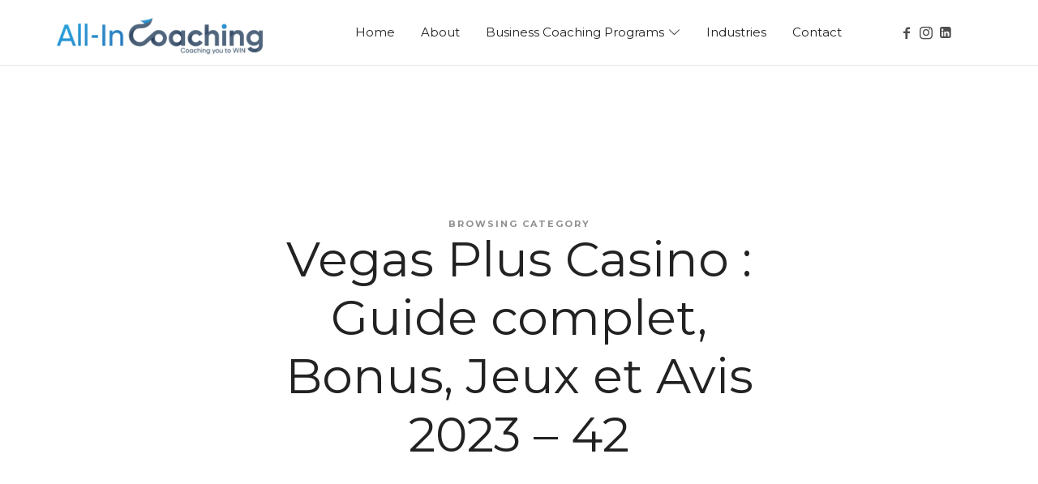

--- FILE ---
content_type: text/html; charset=UTF-8
request_url: https://allincoaching.com/category/vegas-plus-casino-guide-complet-bonus-jeux-et-avis-2023-726/
body_size: 9990
content:
<!doctype html>
<html lang="en" class="no-featured-area is-header-small is-body-full-width is-single-post-title-with-margins is-post-title-align-center is-post-media-fixed is-blog-text-align-left is-meta-with-icons is-header-light is-header-full-width is-header-parallax-no is-menu-sticky is-menu-fixed-width is-menu-align-center is-menu-light is-submenu-dark is-submenu-align-left is-menu-none-uppercase is-featured-area-full is-slider-buttons-center-margin is-slider-buttons-sharp-edges is-slider-buttons-border is-slider-title-label is-slider-parallax is-slider-title-none-uppercase is-slider-more-link-show-on-hover is-slider-more-link-border-bottom is-slider-text-align-left is-slider-v-align-bottom is-slider-h-align-center is-link-box-title-default is-link-box-title-transform-none is-link-box-text-align-center is-link-box-v-align-center is-link-box-parallax is-intro-align-center is-intro-text-dark is-intro-parallax-no is-more-link-border-bottom-light is-about-author-boxed-dark is-related-posts-parallax-no is-related-posts-overflow is-share-links-boxed is-tagcloud-minimal is-nav-single-rounded is-nav-single-no-animated is-comments-minimal is-comments-image-rounded is-comment-form-boxed is-comment-form-border-arrow is-sidebar-right is-sidebar-sticky is-sidebar-align-left is-widget-title-align-left is-widget-underline is-trending-posts-default is-footer-subscribe-light is-footer-widgets-align-left is-footer-full-width  is-menu-hover-solid is-menu-hover-overflow is-menu-hover-chevron is-header-sticky-shadow-soft-shorter is-header-transparent-border-bottom is-menu-sticky-shadow-soft-long is-menu-inline-borders-light is-footer-border-light is-copyright-border-top is-copyright-border-light" data-title-ratio="0.6" data-link-box-title-ratio="0.5" data-generic-button-style="is-solid" data-header-bg-shape="">
<head>
	<meta charset="UTF-8">
					<meta name="viewport" content="width=device-width, initial-scale=1">
				<link rel="profile" href="http://gmpg.org/xfn/11">
	<title>Vegas Plus Casino : Guide complet, Bonus, Jeux et Avis 2023 &#8211; 42 &#8211; Allincoaching</title>
<meta name='robots' content='max-image-preview:large' />
<link rel='dns-prefetch' href='//fonts.googleapis.com' />
<link rel="alternate" type="application/rss+xml" title="Allincoaching &raquo; Feed" href="https://allincoaching.com/feed/" />
<link rel="alternate" type="application/rss+xml" title="Allincoaching &raquo; Comments Feed" href="https://allincoaching.com/comments/feed/" />
<link rel="alternate" type="application/rss+xml" title="Allincoaching &raquo; Vegas Plus Casino : Guide complet, Bonus, Jeux et Avis 2023 - 42 Category Feed" href="https://allincoaching.com/category/vegas-plus-casino-guide-complet-bonus-jeux-et-avis-2023-726/feed/" />
<script type="text/javascript">
window._wpemojiSettings = {"baseUrl":"https:\/\/s.w.org\/images\/core\/emoji\/14.0.0\/72x72\/","ext":".png","svgUrl":"https:\/\/s.w.org\/images\/core\/emoji\/14.0.0\/svg\/","svgExt":".svg","source":{"concatemoji":"https:\/\/allincoaching.com\/wp-includes\/js\/wp-emoji-release.min.js?ver=6.1.9"}};
/*! This file is auto-generated */
!function(e,a,t){var n,r,o,i=a.createElement("canvas"),p=i.getContext&&i.getContext("2d");function s(e,t){var a=String.fromCharCode,e=(p.clearRect(0,0,i.width,i.height),p.fillText(a.apply(this,e),0,0),i.toDataURL());return p.clearRect(0,0,i.width,i.height),p.fillText(a.apply(this,t),0,0),e===i.toDataURL()}function c(e){var t=a.createElement("script");t.src=e,t.defer=t.type="text/javascript",a.getElementsByTagName("head")[0].appendChild(t)}for(o=Array("flag","emoji"),t.supports={everything:!0,everythingExceptFlag:!0},r=0;r<o.length;r++)t.supports[o[r]]=function(e){if(p&&p.fillText)switch(p.textBaseline="top",p.font="600 32px Arial",e){case"flag":return s([127987,65039,8205,9895,65039],[127987,65039,8203,9895,65039])?!1:!s([55356,56826,55356,56819],[55356,56826,8203,55356,56819])&&!s([55356,57332,56128,56423,56128,56418,56128,56421,56128,56430,56128,56423,56128,56447],[55356,57332,8203,56128,56423,8203,56128,56418,8203,56128,56421,8203,56128,56430,8203,56128,56423,8203,56128,56447]);case"emoji":return!s([129777,127995,8205,129778,127999],[129777,127995,8203,129778,127999])}return!1}(o[r]),t.supports.everything=t.supports.everything&&t.supports[o[r]],"flag"!==o[r]&&(t.supports.everythingExceptFlag=t.supports.everythingExceptFlag&&t.supports[o[r]]);t.supports.everythingExceptFlag=t.supports.everythingExceptFlag&&!t.supports.flag,t.DOMReady=!1,t.readyCallback=function(){t.DOMReady=!0},t.supports.everything||(n=function(){t.readyCallback()},a.addEventListener?(a.addEventListener("DOMContentLoaded",n,!1),e.addEventListener("load",n,!1)):(e.attachEvent("onload",n),a.attachEvent("onreadystatechange",function(){"complete"===a.readyState&&t.readyCallback()})),(e=t.source||{}).concatemoji?c(e.concatemoji):e.wpemoji&&e.twemoji&&(c(e.twemoji),c(e.wpemoji)))}(window,document,window._wpemojiSettings);
</script>
<style type="text/css">
img.wp-smiley,
img.emoji {
	display: inline !important;
	border: none !important;
	box-shadow: none !important;
	height: 1em !important;
	width: 1em !important;
	margin: 0 0.07em !important;
	vertical-align: -0.1em !important;
	background: none !important;
	padding: 0 !important;
}
</style>
	<link rel='stylesheet' id='wp-block-library-css' href='https://allincoaching.com/wp-includes/css/dist/block-library/style.min.css?ver=6.1.9' type='text/css' media='all' />
<link rel='stylesheet' id='classic-theme-styles-css' href='https://allincoaching.com/wp-includes/css/classic-themes.min.css?ver=1' type='text/css' media='all' />
<style id='global-styles-inline-css' type='text/css'>
body{--wp--preset--color--black: #000000;--wp--preset--color--cyan-bluish-gray: #abb8c3;--wp--preset--color--white: #ffffff;--wp--preset--color--pale-pink: #f78da7;--wp--preset--color--vivid-red: #cf2e2e;--wp--preset--color--luminous-vivid-orange: #ff6900;--wp--preset--color--luminous-vivid-amber: #fcb900;--wp--preset--color--light-green-cyan: #7bdcb5;--wp--preset--color--vivid-green-cyan: #00d084;--wp--preset--color--pale-cyan-blue: #8ed1fc;--wp--preset--color--vivid-cyan-blue: #0693e3;--wp--preset--color--vivid-purple: #9b51e0;--wp--preset--gradient--vivid-cyan-blue-to-vivid-purple: linear-gradient(135deg,rgba(6,147,227,1) 0%,rgb(155,81,224) 100%);--wp--preset--gradient--light-green-cyan-to-vivid-green-cyan: linear-gradient(135deg,rgb(122,220,180) 0%,rgb(0,208,130) 100%);--wp--preset--gradient--luminous-vivid-amber-to-luminous-vivid-orange: linear-gradient(135deg,rgba(252,185,0,1) 0%,rgba(255,105,0,1) 100%);--wp--preset--gradient--luminous-vivid-orange-to-vivid-red: linear-gradient(135deg,rgba(255,105,0,1) 0%,rgb(207,46,46) 100%);--wp--preset--gradient--very-light-gray-to-cyan-bluish-gray: linear-gradient(135deg,rgb(238,238,238) 0%,rgb(169,184,195) 100%);--wp--preset--gradient--cool-to-warm-spectrum: linear-gradient(135deg,rgb(74,234,220) 0%,rgb(151,120,209) 20%,rgb(207,42,186) 40%,rgb(238,44,130) 60%,rgb(251,105,98) 80%,rgb(254,248,76) 100%);--wp--preset--gradient--blush-light-purple: linear-gradient(135deg,rgb(255,206,236) 0%,rgb(152,150,240) 100%);--wp--preset--gradient--blush-bordeaux: linear-gradient(135deg,rgb(254,205,165) 0%,rgb(254,45,45) 50%,rgb(107,0,62) 100%);--wp--preset--gradient--luminous-dusk: linear-gradient(135deg,rgb(255,203,112) 0%,rgb(199,81,192) 50%,rgb(65,88,208) 100%);--wp--preset--gradient--pale-ocean: linear-gradient(135deg,rgb(255,245,203) 0%,rgb(182,227,212) 50%,rgb(51,167,181) 100%);--wp--preset--gradient--electric-grass: linear-gradient(135deg,rgb(202,248,128) 0%,rgb(113,206,126) 100%);--wp--preset--gradient--midnight: linear-gradient(135deg,rgb(2,3,129) 0%,rgb(40,116,252) 100%);--wp--preset--duotone--dark-grayscale: url('#wp-duotone-dark-grayscale');--wp--preset--duotone--grayscale: url('#wp-duotone-grayscale');--wp--preset--duotone--purple-yellow: url('#wp-duotone-purple-yellow');--wp--preset--duotone--blue-red: url('#wp-duotone-blue-red');--wp--preset--duotone--midnight: url('#wp-duotone-midnight');--wp--preset--duotone--magenta-yellow: url('#wp-duotone-magenta-yellow');--wp--preset--duotone--purple-green: url('#wp-duotone-purple-green');--wp--preset--duotone--blue-orange: url('#wp-duotone-blue-orange');--wp--preset--font-size--small: 13px;--wp--preset--font-size--medium: 20px;--wp--preset--font-size--large: 36px;--wp--preset--font-size--x-large: 42px;}.has-black-color{color: var(--wp--preset--color--black) !important;}.has-cyan-bluish-gray-color{color: var(--wp--preset--color--cyan-bluish-gray) !important;}.has-white-color{color: var(--wp--preset--color--white) !important;}.has-pale-pink-color{color: var(--wp--preset--color--pale-pink) !important;}.has-vivid-red-color{color: var(--wp--preset--color--vivid-red) !important;}.has-luminous-vivid-orange-color{color: var(--wp--preset--color--luminous-vivid-orange) !important;}.has-luminous-vivid-amber-color{color: var(--wp--preset--color--luminous-vivid-amber) !important;}.has-light-green-cyan-color{color: var(--wp--preset--color--light-green-cyan) !important;}.has-vivid-green-cyan-color{color: var(--wp--preset--color--vivid-green-cyan) !important;}.has-pale-cyan-blue-color{color: var(--wp--preset--color--pale-cyan-blue) !important;}.has-vivid-cyan-blue-color{color: var(--wp--preset--color--vivid-cyan-blue) !important;}.has-vivid-purple-color{color: var(--wp--preset--color--vivid-purple) !important;}.has-black-background-color{background-color: var(--wp--preset--color--black) !important;}.has-cyan-bluish-gray-background-color{background-color: var(--wp--preset--color--cyan-bluish-gray) !important;}.has-white-background-color{background-color: var(--wp--preset--color--white) !important;}.has-pale-pink-background-color{background-color: var(--wp--preset--color--pale-pink) !important;}.has-vivid-red-background-color{background-color: var(--wp--preset--color--vivid-red) !important;}.has-luminous-vivid-orange-background-color{background-color: var(--wp--preset--color--luminous-vivid-orange) !important;}.has-luminous-vivid-amber-background-color{background-color: var(--wp--preset--color--luminous-vivid-amber) !important;}.has-light-green-cyan-background-color{background-color: var(--wp--preset--color--light-green-cyan) !important;}.has-vivid-green-cyan-background-color{background-color: var(--wp--preset--color--vivid-green-cyan) !important;}.has-pale-cyan-blue-background-color{background-color: var(--wp--preset--color--pale-cyan-blue) !important;}.has-vivid-cyan-blue-background-color{background-color: var(--wp--preset--color--vivid-cyan-blue) !important;}.has-vivid-purple-background-color{background-color: var(--wp--preset--color--vivid-purple) !important;}.has-black-border-color{border-color: var(--wp--preset--color--black) !important;}.has-cyan-bluish-gray-border-color{border-color: var(--wp--preset--color--cyan-bluish-gray) !important;}.has-white-border-color{border-color: var(--wp--preset--color--white) !important;}.has-pale-pink-border-color{border-color: var(--wp--preset--color--pale-pink) !important;}.has-vivid-red-border-color{border-color: var(--wp--preset--color--vivid-red) !important;}.has-luminous-vivid-orange-border-color{border-color: var(--wp--preset--color--luminous-vivid-orange) !important;}.has-luminous-vivid-amber-border-color{border-color: var(--wp--preset--color--luminous-vivid-amber) !important;}.has-light-green-cyan-border-color{border-color: var(--wp--preset--color--light-green-cyan) !important;}.has-vivid-green-cyan-border-color{border-color: var(--wp--preset--color--vivid-green-cyan) !important;}.has-pale-cyan-blue-border-color{border-color: var(--wp--preset--color--pale-cyan-blue) !important;}.has-vivid-cyan-blue-border-color{border-color: var(--wp--preset--color--vivid-cyan-blue) !important;}.has-vivid-purple-border-color{border-color: var(--wp--preset--color--vivid-purple) !important;}.has-vivid-cyan-blue-to-vivid-purple-gradient-background{background: var(--wp--preset--gradient--vivid-cyan-blue-to-vivid-purple) !important;}.has-light-green-cyan-to-vivid-green-cyan-gradient-background{background: var(--wp--preset--gradient--light-green-cyan-to-vivid-green-cyan) !important;}.has-luminous-vivid-amber-to-luminous-vivid-orange-gradient-background{background: var(--wp--preset--gradient--luminous-vivid-amber-to-luminous-vivid-orange) !important;}.has-luminous-vivid-orange-to-vivid-red-gradient-background{background: var(--wp--preset--gradient--luminous-vivid-orange-to-vivid-red) !important;}.has-very-light-gray-to-cyan-bluish-gray-gradient-background{background: var(--wp--preset--gradient--very-light-gray-to-cyan-bluish-gray) !important;}.has-cool-to-warm-spectrum-gradient-background{background: var(--wp--preset--gradient--cool-to-warm-spectrum) !important;}.has-blush-light-purple-gradient-background{background: var(--wp--preset--gradient--blush-light-purple) !important;}.has-blush-bordeaux-gradient-background{background: var(--wp--preset--gradient--blush-bordeaux) !important;}.has-luminous-dusk-gradient-background{background: var(--wp--preset--gradient--luminous-dusk) !important;}.has-pale-ocean-gradient-background{background: var(--wp--preset--gradient--pale-ocean) !important;}.has-electric-grass-gradient-background{background: var(--wp--preset--gradient--electric-grass) !important;}.has-midnight-gradient-background{background: var(--wp--preset--gradient--midnight) !important;}.has-small-font-size{font-size: var(--wp--preset--font-size--small) !important;}.has-medium-font-size{font-size: var(--wp--preset--font-size--medium) !important;}.has-large-font-size{font-size: var(--wp--preset--font-size--large) !important;}.has-x-large-font-size{font-size: var(--wp--preset--font-size--x-large) !important;}
.wp-block-navigation a:where(:not(.wp-element-button)){color: inherit;}
:where(.wp-block-columns.is-layout-flex){gap: 2em;}
.wp-block-pullquote{font-size: 1.5em;line-height: 1.6;}
</style>
<link rel='stylesheet' id='contact-form-7-css' href='https://allincoaching.com/wp-content/plugins/contact-form-7/includes/css/styles.css?ver=5.7.4' type='text/css' media='all' />
<link rel='stylesheet' id='fontello-css' href='https://allincoaching.com/wp-content/plugins/pixelwars-core-shortcodes/themes/global/css/fonts/fontello/css/fontello.css' type='text/css' media='all' />
<link rel='stylesheet' id='pixelwars-core-shortcodes-css' href='https://allincoaching.com/wp-content/plugins/pixelwars-core-shortcodes/themes/global/css/shortcodes.css' type='text/css' media='all' />
<link rel='stylesheet' id='efor-font-now-css' href='https://allincoaching.com/wp-content/themes/efor/css/fonts/now/stylesheet.css?ver=6.1.9' type='text/css' media='all' />
<link rel='stylesheet' id='efor-font-hk-grotesk-css' href='https://allincoaching.com/wp-content/themes/efor/css/fonts/hk-grotesk/stylesheet.css?ver=6.1.9' type='text/css' media='all' />
<link rel='stylesheet' id='efor-fonts-css' href='//fonts.googleapis.com/css?family=Montserrat%3A400%2C400i%2C700%2C700i%7CHepta+Slab%3A400%2C400i%2C700%2C700i&#038;ver=6.1.9' type='text/css' media='all' />
<link rel='stylesheet' id='normalize-css' href='https://allincoaching.com/wp-content/themes/efor/css/normalize.css?ver=6.1.9' type='text/css' media='all' />
<link rel='stylesheet' id='bootstrap-css' href='https://allincoaching.com/wp-content/themes/efor/css/bootstrap.css?ver=6.1.9' type='text/css' media='all' />
<link rel='stylesheet' id='fluidbox-css' href='https://allincoaching.com/wp-content/themes/efor/js/fluidbox/fluidbox.css?ver=6.1.9' type='text/css' media='all' />
<link rel='stylesheet' id='magnific-popup-css' href='https://allincoaching.com/wp-content/themes/efor/js/jquery.magnific-popup/magnific-popup.css?ver=6.1.9' type='text/css' media='all' />
<link rel='stylesheet' id='owl-carousel-css' href='https://allincoaching.com/wp-content/themes/efor/js/owl-carousel/owl.carousel.css?ver=6.1.9' type='text/css' media='all' />
<link rel='stylesheet' id='efor-main-css' href='https://allincoaching.com/wp-content/themes/efor/css/main.css?ver=6.1.9' type='text/css' media='all' />
<link rel='stylesheet' id='efor-768-css' href='https://allincoaching.com/wp-content/themes/efor/css/768.css?ver=6.1.9' type='text/css' media='all' />
<link rel='stylesheet' id='efor-992-css' href='https://allincoaching.com/wp-content/themes/efor/css/992.css?ver=6.1.9' type='text/css' media='all' />
<link rel='stylesheet' id='efor-efor-css' href='https://allincoaching.com/wp-content/themes/efor/css/efor.css?ver=6.1.9' type='text/css' media='all' />
<link rel='stylesheet' id='efor-style-css' href='https://allincoaching.com/wp-content/themes/efor/style.css?ver=6.1.9' type='text/css' media='all' />
<style id='efor-style-inline-css' type='text/css'>
.site-title { font-family: 'Montserrat'; }

.nav-menu, .entry-meta, .owl-nav, label, .page-links, .navigation, .entry-title i, .site-info, .filters { font-family: 'Montserrat'; }

.widget-title { font-family: 'Now', sans-serif; }

h1, .entry-title, .footer-subscribe h3, .widget_categories ul li, .widget_recent_entries ul li a, .widget_pages ul li, .widget_nav_menu ul li, .widget_archive ul li, .widget_most_recommended_posts ul li a, .widget_calendar table caption, .tptn_title, .nav-single a, .widget_recent_comments ul li, .widget_product_categories ul li, .widget_meta ul li, .widget_rss ul a.rsswidget { font-family: 'Montserrat'; }

h2, h3, h4, h5, h6, blockquote, .tab-titles { font-family: 'Montserrat'; }

.slider-box .entry-title { font-family: 'Hepta Slab'; }

body { font-family: 'Montserrat'; }

.link-box .entry-title { font-family: 'Now', sans-serif; }

.button, button, html .elementor-button, html .ekit-wid-con .elementskit-btn, html .ekit-wid-con .ekit_creative_button, .more-link { font-family: 'Montserrat'; }

.site-description { font-family: 'HK Grotesk', sans-serif; }

@media screen and (min-width: 992px) { .site-header .site-title { font-size: 56px; } }

@media screen and (min-width: 992px) { .is-header-smaller .site-header.clone .site-title { font-size: 52px; } }

@media screen and (min-width: 992px) { .blog-small .entry-title { font-size: 20px; } }

@media screen and (min-width: 992px) { h1 { font-size: 60px; } }

@media screen and (min-width: 992px) { html { font-size: 16px; } }

@media screen and (min-width: 992px) { .nav-menu > ul { font-size: 15px; } }

@media screen and (min-width: 992px) { .blog-stream .entry-content { font-size: 16px; } }

.widget-title { font-size: 12px; }

@media screen and (min-width: 992px) { .nav-menu ul ul { font-size: 14px; } }

.entry-meta { font-size: 12px; }

.site-footer .site-info { font-size: 13px; }

.site-title { font-weight: 400; }

h1, .entry-title, .footer-subscribe h3 { font-weight: 400; }

h2, h3, h4, h5, h6, blockquote, .comment-meta .fn { font-weight: 700; }

.slider-box .entry-title { font-weight: 400; }

.widget-title { font-weight: 400; }

@media screen and (min-width: 992px) { .nav-menu > ul { font-weight: 500; } }

@media screen and (min-width: 992px) { .nav-menu ul ul { font-weight: 500; } }

.link-box .entry-title { font-weight: 700; }

.button, button, html .elementor-button, html .ekit-wid-con .elementskit-btn, html .ekit-wid-con .ekit_creative_button, .more-link { font-weight: 700; }

.site-footer .site-info { font-weight: 400; }

@media screen and (min-width: 992px) { .nav-menu > ul { letter-spacing: 0px; } }

@media screen and (min-width: 992px) { .nav-menu ul ul { letter-spacing: 0px; } }

.widget-title { letter-spacing: 3px; }

.site-footer .site-info { letter-spacing: 0px; }

h1, .entry-title, .footer-subscribe h3, .widget_categories ul li, .widget_recent_entries ul li, .widget_pages ul li, .widget_archive ul li, .widget_calendar table caption, .tptn_title, .nav-single a { text-transform: none; }

@media screen and (min-width: 992px) { html { line-height: 1.9; } }

@media screen and (min-width: 768px) {

.featured-area .block { padding: 0px; }

.featured-area { margin: -0px; }

}

.header-wrap:after { bottom: -1px; }

.is-menu-bar .menu-wrap:after { bottom: -1px; }

@media screen and (min-width: 992px) { .site-branding-wrap { padding: 35px 0; } }

.layout-medium, .is-header-row .header-wrap-inner, .is-header-small .header-wrap-inner, .is-menu-bar.is-menu-fixed-bg .menu-wrap, .is-header-fixed-width .header-wrap, .is-header-fixed-width.is-menu-bar .site-navigation, .is-header-float-box:not(.is-header-float-box-menu) .site-header:not(.clone) .header-wrap, .is-header-float-box.is-menu-bar .site-header:not(.clone) .site-navigation:not(.clone), .is-body-boxed .site, .is-body-boxed .header-wrap, .is-body-boxed.is-menu-bar .site-navigation, .is-body-boxed:not(.is-menu-bar) .site-header, .is-middle-boxed .site-main, .intro-content, .is-footer-boxed .site-footer, .is-content-boxed .site-main .layout-fixed, .top-bar .top-bar-wrap, .is-top-bar-fixed .top-bar, .is-top-bar-fixed-bg .top-bar, .is-menu-bottom.is-menu-bottom-overflow .site-header:not(.clone) .site-navigation:not(.clone) .menu-wrap, .site-branding-wrap, .is-header-border-fixed .header-wrap:after, .is-header-border-fixed .menu-wrap:after, html .tutor-container, html .lp-content-area, html .learn-press-breadcrumb { max-width: 1140px; margin-left: auto; margin-right: auto; }

@media screen and (min-width: 992px) {

.is-header-small .header-wrap, .is-menu-bar .nav-menu > ul > li, .is-header-vertical .nav-menu > ul > li { line-height: 80px; }

.is-header-small .site-branding { max-height: 80px; }

}

@media screen and (min-width: 992px) {

.is-header-small.is-header-smaller .site-header.clone .header-wrap, .is-header-row.is-header-smaller .site-header.clone .nav-menu > ul > li, .is-menu-bar.is-header-smaller .site-navigation.clone .nav-menu > ul > li, .is-menu-bar.is-header-smaller .site-header.clone .site-navigation .nav-menu > ul > li { line-height: 70px; }

.is-header-small.is-header-smaller .site-header.clone .site-branding { max-height: 70px; }

}

.button.is-primary, .button.is-primary:after, html .elementor-button, .elementor-button.elementor-size-xs, .elementor-button.elementor-size-sm, .elementor-button.elementor-size-md, .elementor-button.elementor-size-lg, .elementor-button.elementor-size-xl, html .ekit-wid-con .elementskit-btn, html .ekit-wid-con .ekit_creative_button { border-radius: 32px; }

.nav-menu ul ul { transition-duration: 0.15s; }

a { color: #2e86c8; }

a:hover { color: #2e86c8; }

.is-header-half-transparent:not(.is-menu-toggled-on) .site-header:not(.clone) .header-wrap:before { opacity: 0.45; }

.header-wrap:after { opacity: 0.12; }

.is-menu-bar .menu-wrap:after { opacity: 0.12; }

.site-header .menu-wrap { background-color: #ffffff; }

html.is-menu-bottom .site-header .header-bg-shape { color: #ffffff; }

@media screen and (min-width: 992px) { .nav-menu > ul > li.current-menu-item > a { color: #ffffff !important; } }

@media screen and (min-width: 992px) { .nav-menu li.current-menu-item > a .link-text:before { background-color: #637588 !important; border-color: #637588 !important; } }

@media screen and (min-width: 992px) { html .nav-menu > ul > li > a:hover, .nav-menu > ul > li.has-submenu:hover > a { color: #000000; } }

@media screen and (min-width: 992px) { html.loaded .nav-menu ul li a .link-text:before, .nav-menu li.has-submenu:hover > a .link-text:before { background-color: #3fa8da; border-color: #3fa8da; } }

.site .footer-subscribe { background: #ffffff; }

.is-widget-ribbon .site-main .widget-title span, .is-widget-solid .site-main .widget-title span, .is-widget-solid-arrow .site-main .widget-title span, .is-widget-first-letter-solid .site-main .widget-title span:first-letter { background: #ffe7b5; }

.is-widget-ribbon .site-main .widget-title span:before, .is-widget-ribbon .site-main .widget-title span:after, .is-widget-border .site-main .widget-title span, .is-widget-border-arrow .site-main .widget-title span, .is-widget-bottomline .site-main .widget-title:after, .is-widget-first-letter-border .site-main .widget-title span:first-letter, .is-widget-line-cut .site-main .widget-title span:before, .is-widget-line-cut .site-main .widget-title span:after, .is-widget-line-cut-center .site-main .widget-title span:before, .is-widget-line-cut-center .site-main .widget-title span:after { border-color: #ffe7b5; }

.is-widget-border-arrow .site-main .widget-title span:before, .is-widget-solid-arrow .site-main .widget-title span:after { border-top-color: #ffe7b5; }

.is-widget-underline .site-main .widget-title span { box-shadow: inset 0 -6px 0 #ffe7b5; }

.button.is-primary { color: #2e86c8; }

.button.is-primary.is-shadow, .button.is-primary.is-solid, .button.is-primary.is-solid-light, html .elementor-button, html .ekit-wid-con .elementskit-btn { background-color: #2e86c8; }

.button.is-primary.is-shadow { box-shadow: 0px 18px 23px -6px #2e86c8; }

.button.is-primary:hover { color: #637588; }

.button.is-primary.is-shadow:hover, .button.is-primary.is-solid:hover, .button.is-primary.is-solid-light:hover, .button.is-primary.is-shift:after, .button.is-primary.is-circle:before, html .elementor-button:hover, html .ekit-wid-con .elementskit-btn:hover { background-color: #637588; }

.button.is-primary.is-shadow:hover { box-shadow: 0px 2px 10px -5px #637588; }

.top-bar, .top-bar select option { background-color: #171717; }

.header-wrap:after { color: #222222; }

.is-menu-bar .menu-wrap:after { color: #222222; }
</style>
<link rel='stylesheet' id='jet-popup-frontend-css' href='https://allincoaching.com/wp-content/plugins/jet-popup/assets/css/jet-popup-frontend.css?ver=2.0.0' type='text/css' media='all' />
<script type='text/javascript' src='https://allincoaching.com/wp-includes/js/jquery/jquery.min.js?ver=3.6.1' id='jquery-core-js'></script>
<script type='text/javascript' src='https://allincoaching.com/wp-includes/js/jquery/jquery-migrate.min.js?ver=3.3.2' id='jquery-migrate-js'></script>
<link rel="https://api.w.org/" href="https://allincoaching.com/wp-json/" /><link rel="alternate" type="application/json" href="https://allincoaching.com/wp-json/wp/v2/categories/162" /><link rel="EditURI" type="application/rsd+xml" title="RSD" href="https://allincoaching.com/xmlrpc.php?rsd" />
<link rel="wlwmanifest" type="application/wlwmanifest+xml" href="https://allincoaching.com/wp-includes/wlwmanifest.xml" />
<meta name="generator" content="WordPress 6.1.9" />
<style type="text/css" id="simple-css-output">::selection { text-shadow: none; color: #000; background: #637588;}ul#menu-mymenu { margin-left: 200px !important;}.site-title img { max-height: 45px !important;}.hero-home img { width: 100% !important; max-width: 80% !important;}.home-about img { max-width: 100% !important;}input.wpcf7-form-control.wpcf7-text.input-text { max-width: 550px !important; margin-top: 20px !important;}textarea.wpcf7-form-control.wpcf7-textarea { margin-top: 20px !important; height: 150px !important;}.tptn_counter { display: none !important;}.jet-animated-box__description--back { text-align: center; color: rgba(255, 255, 255, 0.65); font-size: 12px !important; font-weight: 400;}.jet-animated-box .jet-animated-box__title { color: white; font-size: 22px; text-align: center; margin: 0 0 10px 0;}.post-thumbnail { background-color: #fff !important; } .jet-posts__inner-box { border: none !important;}.search-toggle { display: none !important;}/*==== Footer======*/.footer-widgets { padding: 50px 0 0px;}.site-footer .site-info { padding: 10px 0px !important;}.widget_nav_menu ul li{ margin: 0px; font-size: 13px !important; font-weight: 500; display: block; margin-bottom: 0.6em;}.site-footer { background-color: #1d2327 !important; position: relative; clear: both; width: 100%; font-size: 13px;}.pw-icon-box h3 { color: #fff !important;}.textwidget p { color: #fff !important;}.footer-widgets .col-lg-3 { width: 33%;}.footer-widgets .col-sm-6.col-lg-3 aside#nav_menu-2 { color: #fff !important; text-align: center;}.footer-widgets.widget-area .widget_pixelwars_core_widget__icon_box { margin-bottom: 25px;}.widget-title { font-size: 16px !important; font-weight: 500; color: #fff !important; font-family: 'Montserrat' !important;}.footer-widgets .col-lg-3 aside#text-5 { margin-bottom: 0px !important;}.footer-widgets .pw-icon-box.is-size-sm img { height: 22px;}.footer-widgets .col-lg-3 aside#media_image-2 { margin-bottom: 30px !important;}.is-copyright-border-light .site-info:before { color: #fff !important; opacity: 0.08;}.copyright-footer { color: #fff !important; font-family: Montserrat !important;}/*=========== Resposive=========*/@media(max-width:440px){.jet-posts__inner-box { border: none !important;} .footer-widgets .col-lg-3 aside#media_image-2 img{ max-width: 75% !important; margin-bottom: 30px !important;} .footer-widgets .col-lg-3 { width: 100%;} .footer-widgets .col-sm-6.col-lg-3 aside#nav_menu-2 { color: #fff !important; text-align: left;} .widget-title { font-size: 14px !important; font-weight: 500; color: #fff !important;} .search-container { display: none !important;} .is-menu-toggled-on .menu-wrap { padding-bottom: 0px !important; }}</style><meta name="generator" content="Elementor 3.17.2; features: e_dom_optimization, e_optimized_assets_loading, e_optimized_css_loading, additional_custom_breakpoints; settings: css_print_method-external, google_font-enabled, font_display-auto">
<link rel="icon" href="https://allincoaching.com/wp-content/uploads/2023/11/favicon.png" sizes="32x32" />
<link rel="icon" href="https://allincoaching.com/wp-content/uploads/2023/11/favicon.png" sizes="192x192" />
<link rel="apple-touch-icon" href="https://allincoaching.com/wp-content/uploads/2023/11/favicon.png" />
<meta name="msapplication-TileImage" content="https://allincoaching.com/wp-content/uploads/2023/11/favicon.png" />
</head>

<body class="archive category category-vegas-plus-casino-guide-complet-bonus-jeux-et-avis-2023-726 category-162 wp-custom-logo elementor-default elementor-kit-14">
		<svg xmlns="http://www.w3.org/2000/svg" viewBox="0 0 0 0" width="0" height="0" focusable="false" role="none" style="visibility: hidden; position: absolute; left: -9999px; overflow: hidden;" ><defs><filter id="wp-duotone-dark-grayscale"><feColorMatrix color-interpolation-filters="sRGB" type="matrix" values=" .299 .587 .114 0 0 .299 .587 .114 0 0 .299 .587 .114 0 0 .299 .587 .114 0 0 " /><feComponentTransfer color-interpolation-filters="sRGB" ><feFuncR type="table" tableValues="0 0.49803921568627" /><feFuncG type="table" tableValues="0 0.49803921568627" /><feFuncB type="table" tableValues="0 0.49803921568627" /><feFuncA type="table" tableValues="1 1" /></feComponentTransfer><feComposite in2="SourceGraphic" operator="in" /></filter></defs></svg><svg xmlns="http://www.w3.org/2000/svg" viewBox="0 0 0 0" width="0" height="0" focusable="false" role="none" style="visibility: hidden; position: absolute; left: -9999px; overflow: hidden;" ><defs><filter id="wp-duotone-grayscale"><feColorMatrix color-interpolation-filters="sRGB" type="matrix" values=" .299 .587 .114 0 0 .299 .587 .114 0 0 .299 .587 .114 0 0 .299 .587 .114 0 0 " /><feComponentTransfer color-interpolation-filters="sRGB" ><feFuncR type="table" tableValues="0 1" /><feFuncG type="table" tableValues="0 1" /><feFuncB type="table" tableValues="0 1" /><feFuncA type="table" tableValues="1 1" /></feComponentTransfer><feComposite in2="SourceGraphic" operator="in" /></filter></defs></svg><svg xmlns="http://www.w3.org/2000/svg" viewBox="0 0 0 0" width="0" height="0" focusable="false" role="none" style="visibility: hidden; position: absolute; left: -9999px; overflow: hidden;" ><defs><filter id="wp-duotone-purple-yellow"><feColorMatrix color-interpolation-filters="sRGB" type="matrix" values=" .299 .587 .114 0 0 .299 .587 .114 0 0 .299 .587 .114 0 0 .299 .587 .114 0 0 " /><feComponentTransfer color-interpolation-filters="sRGB" ><feFuncR type="table" tableValues="0.54901960784314 0.98823529411765" /><feFuncG type="table" tableValues="0 1" /><feFuncB type="table" tableValues="0.71764705882353 0.25490196078431" /><feFuncA type="table" tableValues="1 1" /></feComponentTransfer><feComposite in2="SourceGraphic" operator="in" /></filter></defs></svg><svg xmlns="http://www.w3.org/2000/svg" viewBox="0 0 0 0" width="0" height="0" focusable="false" role="none" style="visibility: hidden; position: absolute; left: -9999px; overflow: hidden;" ><defs><filter id="wp-duotone-blue-red"><feColorMatrix color-interpolation-filters="sRGB" type="matrix" values=" .299 .587 .114 0 0 .299 .587 .114 0 0 .299 .587 .114 0 0 .299 .587 .114 0 0 " /><feComponentTransfer color-interpolation-filters="sRGB" ><feFuncR type="table" tableValues="0 1" /><feFuncG type="table" tableValues="0 0.27843137254902" /><feFuncB type="table" tableValues="0.5921568627451 0.27843137254902" /><feFuncA type="table" tableValues="1 1" /></feComponentTransfer><feComposite in2="SourceGraphic" operator="in" /></filter></defs></svg><svg xmlns="http://www.w3.org/2000/svg" viewBox="0 0 0 0" width="0" height="0" focusable="false" role="none" style="visibility: hidden; position: absolute; left: -9999px; overflow: hidden;" ><defs><filter id="wp-duotone-midnight"><feColorMatrix color-interpolation-filters="sRGB" type="matrix" values=" .299 .587 .114 0 0 .299 .587 .114 0 0 .299 .587 .114 0 0 .299 .587 .114 0 0 " /><feComponentTransfer color-interpolation-filters="sRGB" ><feFuncR type="table" tableValues="0 0" /><feFuncG type="table" tableValues="0 0.64705882352941" /><feFuncB type="table" tableValues="0 1" /><feFuncA type="table" tableValues="1 1" /></feComponentTransfer><feComposite in2="SourceGraphic" operator="in" /></filter></defs></svg><svg xmlns="http://www.w3.org/2000/svg" viewBox="0 0 0 0" width="0" height="0" focusable="false" role="none" style="visibility: hidden; position: absolute; left: -9999px; overflow: hidden;" ><defs><filter id="wp-duotone-magenta-yellow"><feColorMatrix color-interpolation-filters="sRGB" type="matrix" values=" .299 .587 .114 0 0 .299 .587 .114 0 0 .299 .587 .114 0 0 .299 .587 .114 0 0 " /><feComponentTransfer color-interpolation-filters="sRGB" ><feFuncR type="table" tableValues="0.78039215686275 1" /><feFuncG type="table" tableValues="0 0.94901960784314" /><feFuncB type="table" tableValues="0.35294117647059 0.47058823529412" /><feFuncA type="table" tableValues="1 1" /></feComponentTransfer><feComposite in2="SourceGraphic" operator="in" /></filter></defs></svg><svg xmlns="http://www.w3.org/2000/svg" viewBox="0 0 0 0" width="0" height="0" focusable="false" role="none" style="visibility: hidden; position: absolute; left: -9999px; overflow: hidden;" ><defs><filter id="wp-duotone-purple-green"><feColorMatrix color-interpolation-filters="sRGB" type="matrix" values=" .299 .587 .114 0 0 .299 .587 .114 0 0 .299 .587 .114 0 0 .299 .587 .114 0 0 " /><feComponentTransfer color-interpolation-filters="sRGB" ><feFuncR type="table" tableValues="0.65098039215686 0.40392156862745" /><feFuncG type="table" tableValues="0 1" /><feFuncB type="table" tableValues="0.44705882352941 0.4" /><feFuncA type="table" tableValues="1 1" /></feComponentTransfer><feComposite in2="SourceGraphic" operator="in" /></filter></defs></svg><svg xmlns="http://www.w3.org/2000/svg" viewBox="0 0 0 0" width="0" height="0" focusable="false" role="none" style="visibility: hidden; position: absolute; left: -9999px; overflow: hidden;" ><defs><filter id="wp-duotone-blue-orange"><feColorMatrix color-interpolation-filters="sRGB" type="matrix" values=" .299 .587 .114 0 0 .299 .587 .114 0 0 .299 .587 .114 0 0 .299 .587 .114 0 0 " /><feComponentTransfer color-interpolation-filters="sRGB" ><feFuncR type="table" tableValues="0.098039215686275 1" /><feFuncG type="table" tableValues="0 0.66274509803922" /><feFuncB type="table" tableValues="0.84705882352941 0.41960784313725" /><feFuncA type="table" tableValues="1 1" /></feComponentTransfer><feComposite in2="SourceGraphic" operator="in" /></filter></defs></svg>    <div id="page" class="hfeed site">
				
        <header id="masthead" class="site-header" role="banner">
						<div class="header-wrap" data-parallax-video="">
				<div class="header-wrap-inner">
					<div class="site-branding">
						<div class="site-branding-wrap">
							<div class="site-branding-left">
															</div> <!-- .site-branding-left -->
							
							<div class="site-branding-center">
																			<h1 class="site-title">
												<a href="https://allincoaching.com/" rel="home">
													<span class="screen-reader-text">Allincoaching</span>
													
																													<img alt="Allincoaching" src="https://allincoaching.com/wp-content/uploads/2022/03/logo-dark.png">
																												
																									</a>
											</h1> <!-- .site-title -->
																		
								<p class="site-description">
									Allincoaching								</p> <!-- .site-description -->
							</div> <!-- .site-branding-center -->
							
							<div class="site-branding-right">
															</div> <!-- .site-branding-right -->
						</div> <!-- .site-branding-wrap -->
					</div> <!-- .site-branding -->
					
					<nav id="site-navigation" class="main-navigation site-navigation" role="navigation">
						<div class="menu-wrap">
							<div class="layout-medium">
								<a class="menu-toggle">
									<span class="lines"></span>
								</a> <!-- .menu-toggle -->
								
																
								<div class="nav-menu"><ul id="menu-mymenu" class=""><li id="menu-item-1642" class="menu-item menu-item-type-post_type menu-item-object-page menu-item-home menu-item-1642"><a href="https://allincoaching.com/">Home</a></li>
<li id="menu-item-3516" class="menu-item menu-item-type-post_type menu-item-object-page menu-item-3516"><a href="https://allincoaching.com/about/">About</a></li>
<li id="menu-item-3945" class="menu-item menu-item-type-custom menu-item-object-custom menu-item-has-children menu-item-3945"><a href="#">Business Coaching Programs</a>
<ul class="sub-menu">
	<li id="menu-item-3494" class="menu-item menu-item-type-post_type menu-item-object-page menu-item-3494"><a href="https://allincoaching.com/junior-coaching-program/">Junior Coaching Program</a></li>
	<li id="menu-item-3947" class="menu-item menu-item-type-post_type menu-item-object-page menu-item-3947"><a href="https://allincoaching.com/executive-program/">Executive Program</a></li>
	<li id="menu-item-3946" class="menu-item menu-item-type-post_type menu-item-object-page menu-item-3946"><a href="https://allincoaching.com/vp-program/">VP Program</a></li>
</ul>
</li>
<li id="menu-item-3977" class="menu-item menu-item-type-custom menu-item-object-custom menu-item-3977"><a href="#">Industries</a></li>
<li id="menu-item-1359" class="menu-item menu-item-type-post_type menu-item-object-page menu-item-1359"><a href="https://allincoaching.com/contact/">Contact</a></li>
</ul></div>								
																			<a class="search-toggle toggle-link"></a>
											
											<div class="search-container">
												<div class="search-box" role="search">
													<form class="search-form" method="get" action="https://allincoaching.com/">
														<label>
															<span>
																Search for															</span>
															<input type="search" id="search-field" name="s" placeholder="type and hit enter">
														</label>
														<input type="submit" class="search-submit" value="Search">
													</form> <!-- .search-form -->
												</div> <!-- .search-box -->
											</div> <!-- .search-container -->
																		
																			<div class="social-container widget-area">
																	<a class="social-link facebook" target="_blank" href="https://www.facebook.com/allincoaches"></a>
									<a class="social-link instagram" target="_blank" href="#"></a>
									<a class="social-link linkedin" target="_blank" href="#"></a>
															</div> <!-- .social-container -->
																	</div> <!-- .layout-medium -->
						</div> <!-- .menu-wrap -->
					</nav> <!-- #site-navigation .main-navigation .site-navigation -->
				</div> <!-- .header-wrap-inner -->
			</div> <!-- .header-wrap -->
        </header> <!-- #masthead .site-header -->


<div id="main" class="site-main">
	<div class="layout-medium">
		<div id="primary" class="content-area ">
			<div id="content" class="site-content" role="main">
								<div class="post-header post-header-classic archive-header">
										<header class="entry-header" >
						<h1 class="entry-title">
							<i>Browsing Category</i><span class="cat-title">Vegas Plus Casino : Guide complet, Bonus, Jeux et Avis 2023 &#8211; 42</span> <!-- .cat-title --><div class="category-description"><p></a></p>
</div> <!-- .category-description -->						</h1> <!-- .entry-title -->
					</header> <!-- .entry-header -->
				</div> <!-- .post-header .post-header-classic .archive-header -->
							
								
				<div class="blog-grid-wrap">
					<div class="blog-stream blog-grid blog-small masonry " data-layout="fitRows" data-item-width="360">
																<article id="post-5454" class="post-5454 post type-post status-publish format-standard hentry category-vegas-plus-casino-guide-complet-bonus-jeux-et-avis-2023-726 tag-lucky8 tag-lucky8-fr is-cat-link-borders-light is-cat-link-rounded">
											<div class="hentry-wrap">
																								<div class="hentry-middle">
													<header class="entry-header">
																												<h2 class="entry-title">
															<a href="https://allincoaching.com/how-do-i-withdraw-money-from-royal-ace-casino-382/">How Do I Withdraw Money From Royal Ace Casino?</a>
														</h2>
																			<div class="entry-meta below-title">
										<span class="cat-links">
					<span class="prefix">
						in					</span>
					<a href="https://allincoaching.com/category/vegas-plus-casino-guide-complet-bonus-jeux-et-avis-2023-726/" rel="category tag">Vegas Plus Casino : Guide complet, Bonus, Jeux et Avis 2023 - 42</a>				</span> <!-- .cat-links -->
						<span class="entry-share">
				<span class="entry-share-text">Share</span> <!-- .entry-share-text -->
				
				<span class="entry-share-wrap">
					<span class="entry-share-inner-wrap">
						<a class="share-facebook" rel="nofollow" target="_blank" href="https://www.facebook.com/sharer.php?u=https://allincoaching.com/how-do-i-withdraw-money-from-royal-ace-casino-382/&#038;t=How%20Do%20I%20Withdraw%20Money%20From%20Royal%20Ace%20Casino?" title="Share this post on Facebook">Facebook</a>
						
						<a class="share-twitter" rel="nofollow" target="_blank" href="https://twitter.com/intent/tweet?text=Currently%20reading:%20&#039;How%20Do%20I%20Withdraw%20Money%20From%20Royal%20Ace%20Casino?&#039;%20on%20https://allincoaching.com/how-do-i-withdraw-money-from-royal-ace-casino-382/" title="Tweet this post to your followers">Twitter</a>
						
						<a class="share-pinterest" rel="nofollow" target="_blank" href="https://pinterest.com/pin/create/button/?url=https://allincoaching.com/how-do-i-withdraw-money-from-royal-ace-casino-382/&#038;description=How%20Do%20I%20Withdraw%20Money%20From%20Royal%20Ace%20Casino?" title="Pin it">Pinterest</a>
						
						<a class="share-mail" rel="nofollow" target="_blank" href="mailto:?subject=I%20wanted%20you%20to%20see%20this%20post&#038;body=Check%20out%20this%20post:%20How%20Do%20I%20Withdraw%20Money%20From%20Royal%20Ace%20Casino?%20-%20https://allincoaching.com/how-do-i-withdraw-money-from-royal-ace-casino-382/" title="Email this post to a friend">Email</a>
					</span> <!-- .entry-share-inner-wrap -->
				</span> <!-- .entry-share-wrap -->
			</span> <!-- .entry-share -->
							</div> <!-- .entry-meta .below-title -->
																	</header> <!-- .entry-header -->
													<div class="entry-content">
														<p>Nous sommes un annuaire indépendant et un réviseur de casinos en ligne, un forum sur les casinos et un guide pour les bonus de casinos. Vous obtiendrez immédiatement un accès&#8230; </p>
<p class="more"><a class="more-link" href="https://allincoaching.com/how-do-i-withdraw-money-from-royal-ace-casino-382/">Read More</a></p>
													</div> <!-- .entry-content -->
																									</div> <!-- .hentry-middle -->
											</div> <!-- .hentry-wrap -->
										</article>
														</div> <!-- .blog-stream .blog-grid .blog-small .masonry -->
				</div> <!-- .blog-grid-wrap -->
							</div> <!-- #content .site-content -->
		</div> <!-- #primary .content-area -->
			</div> <!-- .layout-medium -->
</div> <!-- #main .site-main -->

	
		<footer id="colophon" class="site-footer" role="contentinfo">
						
						
									<div class="footer-widgets widget-area">
							<div class="layout-medium">
								<div class="row">
																																							<div class="col-sm-6 col-lg-3">
													<aside id="media_image-2" class="widget widget_media_image"><img width="300" height="53" src="https://allincoaching.com/wp-content/uploads/2022/03/1_PNG-4-300x53.png" class="image wp-image-3414  attachment-medium size-medium" alt="" decoding="async" loading="lazy" style="max-width: 100%; height: auto;" srcset="https://allincoaching.com/wp-content/uploads/2022/03/1_PNG-4-300x53.png 300w, https://allincoaching.com/wp-content/uploads/2022/03/1_PNG-4-1024x180.png 1024w, https://allincoaching.com/wp-content/uploads/2022/03/1_PNG-4-768x135.png 768w, https://allincoaching.com/wp-content/uploads/2022/03/1_PNG-4-1060x186.png 1060w, https://allincoaching.com/wp-content/uploads/2022/03/1_PNG-4-1536x269.png 1536w, https://allincoaching.com/wp-content/uploads/2022/03/1_PNG-4-2048x359.png 2048w, https://allincoaching.com/wp-content/uploads/2022/03/1_PNG-4-550x96.png 550w, https://allincoaching.com/wp-content/uploads/2022/03/1_PNG-4-1920x337.png 1920w" sizes="(max-width: 300px) 100vw, 300px" /></aside>												</div> <!-- .col-sm-6 .col-lg-3 -->
												<div class="col-sm-6 col-lg-3">
													<aside id="nav_menu-2" class="widget widget_nav_menu"><h3 class="widget-title"><span>Usefull Links</span></h3><div class="menu-mymenu-container"><ul id="menu-mymenu-1" class="menu"><li class="menu-item menu-item-type-post_type menu-item-object-page menu-item-home menu-item-1642"><a href="https://allincoaching.com/">Home</a></li>
<li class="menu-item menu-item-type-post_type menu-item-object-page menu-item-3516"><a href="https://allincoaching.com/about/">About</a></li>
<li class="menu-item menu-item-type-custom menu-item-object-custom menu-item-has-children menu-item-3945"><a href="#">Business Coaching Programs</a>
<ul class="sub-menu">
	<li class="menu-item menu-item-type-post_type menu-item-object-page menu-item-3494"><a href="https://allincoaching.com/junior-coaching-program/">Junior Coaching Program</a></li>
	<li class="menu-item menu-item-type-post_type menu-item-object-page menu-item-3947"><a href="https://allincoaching.com/executive-program/">Executive Program</a></li>
	<li class="menu-item menu-item-type-post_type menu-item-object-page menu-item-3946"><a href="https://allincoaching.com/vp-program/">VP Program</a></li>
</ul>
</li>
<li class="menu-item menu-item-type-custom menu-item-object-custom menu-item-3977"><a href="#">Industries</a></li>
<li class="menu-item menu-item-type-post_type menu-item-object-page menu-item-1359"><a href="https://allincoaching.com/contact/">Contact</a></li>
</ul></div></aside>												</div> <!-- .col-sm-6 .col-lg-3 -->
												<div class="col-sm-6 col-lg-3">
													<aside id="text-5" class="widget widget_text"><h3 class="widget-title"><span>Contact Us</span></h3>			<div class="textwidget"></div>
		</aside><aside id="pixelwars_core_widget__icon_box-2" class="widget widget_pixelwars_core_widget__icon_box">					<div class="pw-icon-box is-icon-left is-size-sm">
												
															<img alt="858 395 1703" src="https://allincoaching.com/wp-content/uploads/2022/03/phone.png">
														
															<div>
																							<h3>858 395 1703</h3>
																						
									</div>
													</div> <!-- .pw-icon-box -->
				</aside><aside id="pixelwars_core_widget__icon_box-3" class="widget widget_pixelwars_core_widget__icon_box">					<div class="pw-icon-box is-icon-left is-size-sm">
												
															<img alt="Info@allincoaching.com" src="https://allincoaching.com/wp-content/uploads/2022/03/mail.png">
														
															<div>
																							<h3>Info@allincoaching.com</h3>
																						
									</div>
													</div> <!-- .pw-icon-box -->
				</aside><aside id="pixelwars_core_widget__icon_box-4" class="widget widget_pixelwars_core_widget__icon_box">					<div class="pw-icon-box is-icon-left is-size-sm">
												
															<img alt="888 Prospect St#200, La Jolla, CA 92037" src="https://allincoaching.com/wp-content/uploads/2022/03/placeholder.png">
														
															<div>
																							<h3>888 Prospect St#200, La Jolla, CA 92037</h3>
																						
									</div>
													</div> <!-- .pw-icon-box -->
				</aside>												</div> <!-- .col-sm-6 .col-lg-3 -->
												<div class="col-sm-6 col-lg-3">
																									</div> <!-- .col-sm-6 .col-lg-3 -->
																			</div> <!-- .row -->
							</div> <!-- .layout-medium -->
						</div> <!-- .footer-widgets .widget-area -->
								
									<div class="site-info">
										<div class="textwidget"><div class="copyright-footer">© 2022 Made By Softlinkx &#8211; All Rights Reserved By Allincoaching</div>
</div>
								</div> <!-- .site-info -->
							</footer> <!-- #colophon .site-footer -->
	</div> <!-- #page .hfeed .site -->
    
	<script type='text/javascript' src='https://allincoaching.com/wp-content/plugins/contact-form-7/includes/swv/js/index.js?ver=5.7.4' id='swv-js'></script>
<script type='text/javascript' id='contact-form-7-js-extra'>
/* <![CDATA[ */
var wpcf7 = {"api":{"root":"https:\/\/allincoaching.com\/wp-json\/","namespace":"contact-form-7\/v1"}};
/* ]]> */
</script>
<script type='text/javascript' src='https://allincoaching.com/wp-content/plugins/contact-form-7/includes/js/index.js?ver=5.7.4' id='contact-form-7-js'></script>
<script type='text/javascript' src='https://allincoaching.com/wp-content/themes/efor/js/jquery.fitvids.js' id='fitvids-js'></script>
<script type='text/javascript' src='https://allincoaching.com/wp-content/themes/efor/js/jarallax.min.js' id='jarallax-js'></script>
<script type='text/javascript' src='https://allincoaching.com/wp-content/themes/efor/js/jarallax-video.min.js' id='jarallax-video-js'></script>
<script type='text/javascript' src='https://allincoaching.com/wp-content/themes/efor/js/fluidbox/jquery.fluidbox.min.js' id='fluidbox-js'></script>
<script type='text/javascript' src='https://allincoaching.com/wp-content/themes/efor/js/jquery-validation/jquery.validate.js' id='jqueryvalidation-js'></script>
<script type='text/javascript' id='jqueryvalidation-js-after'>
(function($) { "use strict";
$.extend($.validator.messages, {
required: "This field is required.",
remote: "Please fix this field.",
email: "Please enter a valid email address.",
url: "Please enter a valid URL.",
date: "Please enter a valid date.",
dateISO: "Please enter a valid date ( ISO ).",
number: "Please enter a valid number.",
digits: "Please enter only digits.",
equalTo: "Please enter the same value again.",
maxlength: $.validator.format("Please enter no more than {0} characters."),
minlength: $.validator.format("Please enter at least {0} characters."),
rangelength: $.validator.format("Please enter a value between {0} and {1} characters long."),
range: $.validator.format("Please enter a value between {0} and {1}."),
max: $.validator.format("Please enter a value less than or equal to {0}."),
min: $.validator.format("Please enter a value greater than or equal to {0}."),
step: $.validator.format("Please enter a multiple of {0}.")
});
})(jQuery);
</script>
<script type='text/javascript' src='https://allincoaching.com/wp-content/themes/efor/js/isotope.pkgd.min.js' id='isotope-js'></script>
<script type='text/javascript' src='https://allincoaching.com/wp-content/themes/efor/js/jquery.magnific-popup/jquery.magnific-popup.min.js' id='magnific-popup-js'></script>
<script type='text/javascript' src='https://allincoaching.com/wp-content/themes/efor/js/owl-carousel/owl.carousel.min.js' id='owl-carousel-js'></script>
<script type='text/javascript' src='https://allincoaching.com/wp-includes/js/imagesloaded.min.js?ver=4.1.4' id='imagesloaded-js'></script>
<script type='text/javascript' src='https://allincoaching.com/wp-content/themes/efor/js/jquery.collagePlus.min.js' id='collagePlus-js'></script>
<script type='text/javascript' src='https://allincoaching.com/wp-content/themes/efor/js/jquery.fittext.js' id='fittext-js'></script>
<script type='text/javascript' src='https://allincoaching.com/wp-content/themes/efor/js/resize-sensor.js' id='resize-sensor-js'></script>
<script type='text/javascript' src='https://allincoaching.com/wp-content/themes/efor/js/jquery.sticky-sidebar.min.js' id='sticky-sidebar-js'></script>
<script type='text/javascript' src='https://allincoaching.com/wp-content/themes/efor/js/main.js' id='efor-main-js'></script>
<script type='text/javascript' src='https://allincoaching.com/wp-content/themes/efor/js/smooth-scroll.js' id='smooth-scroll-js'></script>
<script type='text/javascript' src='https://allincoaching.com/wp-content/plugins/jet-popup/assets/js/lib/jet-plugins/jet-plugins.js?ver=2.0.0' id='jet-plugins-js'></script>
<script type='text/javascript' src='https://allincoaching.com/wp-content/plugins/jet-elements/assets/js/lib/anime-js/anime.min.js?ver=2.2.0' id='jet-anime-js-js'></script>
<script type='text/javascript' src='https://allincoaching.com/wp-content/plugins/jet-popup/assets/js/lib/waypoints/jquery.waypoints.min.js?ver=2.0.2' id='jet-waypoints-js-js'></script>
<script type='text/javascript' id='jet-popup-frontend-js-extra'>
/* <![CDATA[ */
var jetPopupData = {"version":"2.0.0","ajax_url":"https:\/\/allincoaching.com\/wp-admin\/admin-ajax.php","isElementor":"true"};
/* ]]> */
</script>
<script type='text/javascript' src='https://allincoaching.com/wp-content/plugins/jet-popup/assets/js/jet-popup-frontend.js?ver=2.0.0' id='jet-popup-frontend-js'></script>
<script type='text/javascript' src='https://allincoaching.com/wp-content/plugins/pixelwars-core-shortcodes/themes/global/js/shortcodes.js' id='pixelwars-core-shortcodes-js'></script>

</body>
</html>

--- FILE ---
content_type: text/css
request_url: https://allincoaching.com/wp-content/themes/efor/css/fonts/hk-grotesk/stylesheet.css?ver=6.1.9
body_size: 43
content:
@font-face {
    font-family: 'HK Grotesk';
    src: url('HKGrotesk-MediumItalic.woff2') format('woff2'),
        url('HKGrotesk-MediumItalic.woff') format('woff');
    font-weight: 500;
    font-style: italic;
}

@font-face {
    font-family: 'HK Grotesk';
    src: url('HKGrotesk-LightItalic.woff2') format('woff2'),
        url('HKGrotesk-LightItalic.woff') format('woff');
    font-weight: 300;
    font-style: italic;
}

@font-face {
    font-family: 'HK Grotesk';
    src: url('HKGrotesk-Regular.woff2') format('woff2'),
        url('HKGrotesk-Regular.woff') format('woff');
    font-weight: normal;
    font-style: normal;
}

@font-face {
    font-family: 'HK Grotesk';
    src: url('HKGrotesk-SemiBold.woff2') format('woff2'),
        url('HKGrotesk-SemiBold.woff') format('woff');
    font-weight: 600;
    font-style: normal;
}

@font-face {
    font-family: 'HK Grotesk';
    src: url('HKGrotesk-Bold.woff2') format('woff2'),
        url('HKGrotesk-Bold.woff') format('woff');
    font-weight: bold;
    font-style: normal;
}

@font-face {
    font-family: 'HK Grotesk';
    src: url('HKGrotesk-BoldItalic.woff2') format('woff2'),
        url('HKGrotesk-BoldItalic.woff') format('woff');
    font-weight: bold;
    font-style: italic;
}

@font-face {
    font-family: 'HK Grotesk';
    src: url('HKGrotesk-Italic.woff2') format('woff2'),
        url('HKGrotesk-Italic.woff') format('woff');
    font-weight: normal;
    font-style: italic;
}

@font-face {
    font-family: 'HK Grotesk';
    src: url('HKGrotesk-SemiBoldItalic.woff2') format('woff2'),
        url('HKGrotesk-SemiBoldItalic.woff') format('woff');
    font-weight: 600;
    font-style: italic;
}

@font-face {
    font-family: 'HK Grotesk';
    src: url('HKGrotesk-Light.woff2') format('woff2'),
        url('HKGrotesk-Light.woff') format('woff');
    font-weight: 300;
    font-style: normal;
}

@font-face {
    font-family: 'HK Grotesk';
    src: url('HKGrotesk-Medium.woff2') format('woff2'),
        url('HKGrotesk-Medium.woff') format('woff');
    font-weight: 500;
    font-style: normal;
}



--- FILE ---
content_type: text/css
request_url: https://allincoaching.com/wp-content/themes/efor/css/efor.css?ver=6.1.9
body_size: 37
content:
/* EFOR */
@media screen and (min-width: 768px) {
	p {
   		margin: 0 0 1em 0;
		}
	}


/* BLOG */
.is-more-link-button-style .blog-stream .more-link {
    border-radius: 24px; font-weight: bold;
    }
.is-share-links-boxed .single .share-links a:not(:hover) {
    background: #f3f3f3;
	}
	
/* Jet Elements Timeline Fix */
html .jet-timeline--align-left .jet-timeline-item {
    direction: ltr;
}

--- FILE ---
content_type: text/javascript
request_url: https://allincoaching.com/wp-content/themes/efor/js/smooth-scroll.js
body_size: 1188
content:
class MagicScroll{constructor(t){if(Object.assign(this,t),this.targetIsDocument=!1,this.target||(this.targetIsDocument=!0,this.target=document.scrollingElement||document.documentElement||document.body.parentNode||document.body),this.target.classList.add("smooth-scroll"),this.motionElement=document.getElementsByClassName("content-area")[0],this.isFirefox=navigator.userAgent.toLowerCase().indexOf("firefox")>-1,this.isSafari=(navigator.vendor.match(/apple/i)||"").length>0,this.isSafari)return;switch(this.scrollingFast=!1,this.target.dataset.scrollSpeed){case"fast":this.speed=80,this.smooth=8,this.accelerationDelta=60,this.stepSize=6;break;case"slow":this.speed=260,this.smooth=20,this.accelerationDelta=150,this.stepSize=8;break;default:this.speed=150,this.smooth=14,this.accelerationDelta=40,this.stepSize=3}var e=window.devicePixelRatio;1!==e&&(this.speed=this.speed/e,this.smooth=this.smooth*e,this.accelerationDelta=this.accelerationDelta/e,this.stepSize=this.stepSize/e),this.horizontal="true"===this.target.dataset.horizontalScroll,this.blurEffect="true"===this.target.dataset.blurEffect,this.skewEffect="true"===this.target.dataset.skewEffect,this.scaleEffect="true"===this.target.dataset.scaleEffect,this.blurEffect=!1,this.skewEffect=!1,this.scaleEffect=!1,this.isOverflowHidden=!1,this.horizontal?this.pos=this.current||window.document.scrollingElement.scrollLeft:this.pos=this.current||window.document.scrollingElement.scrollTop,this.frame=this.target===document.body&&document.documentElement?document.documentElement:this.target,this.min=this.min||0,this.horizontal?this.max=this.target.scrollWidth-this.target.clientWidth:this.max=this.target.scrollHeight-this.target.clientHeight,this.moving=!1,this.horizontal?this.target.scrollLeft=this.pos:this.target.scrollTop=this.pos,this.target.addEventListener("mousewheel",i,{passive:!1}),this.target.addEventListener("DOMMouseScroll",i,{passive:!1}),this.target.addEventListener("scroll",t=>{this.moving||(this.horizontal?this.pos=t.target.scrollLeft:this.pos=t.target.scrollTop)},{passive:!1});let s=this;function i(t){if(s.isOverflowHidden="hidden"===s.target.style.overflow,!s.isOverflowHidden){t.preventDefault();var e=s.normalizeWheelDelta(t);s.pos+=-e*s.speed*(s.stepSize/10),s.pos=Math.max(0,Math.min(s.pos,s.max)),s.moving||s.update()}}this.scrollbarActive=!1;var l=function(t){if(Window.outerWidth<=t)return!0};this.targetIsDocument&&(document.onmousedown=function(t){s.horizontal?s.target.clientHeight<=t.clientY&&(s.scrollbarActive=!0):s.target.clientWidth<=t.clientX&&(s.scrollbarActive=!0)},document.onmouseup=function(){s.scrollbarActive=!1},document.addEventListener("scroll",t=>{s.moving||(this.horizontal?s.pos=window.document.scrollingElement.scrollLeft:s.pos=window.document.scrollingElement.scrollTop)},{passive:!1}));var a=function(){s.horizontal?s.max=s.target.scrollWidth-s.target.clientWidth:s.max=s.target.scrollHeight-s.target.clientHeight},o=null;window.addEventListener("resize",function(){clearTimeout(o),o=setTimeout(a,300)}),window.addEventListener("load",t=>{clearTimeout(o),o=setTimeout(a,300)})}normalizeWheelDelta(t){return t.detail?t.wheelDelta?t.wheelDelta/t.detail/40*(t.detail>0?1:-1):-t.detail/3:t.wheelDelta/this.accelerationDelta}update(){if(this.moving=!0,this.endScroll=!1,this.horizontal){var t=(this.pos-14-this.target.scrollLeft)/this.smooth;this.target.scrollLeft+=t,this.max=this.target.scrollWidth-this.target.clientWidth+42,(0==this.target.scrollLeft||this.target.scrollLeft>=this.max-43)&&(this.endScroll=!0)}else{var t=(this.pos-14-this.target.scrollTop)/this.smooth;this.target.scrollTop+=t,this.max=this.target.scrollHeight-this.target.clientHeight+28,(0==this.target.scrollTop||this.target.scrollTop>=this.max-29)&&(this.endScroll=!0)}this.isOverflowHidden="hidden"===this.target.style.overflow;let e=this;!(Math.abs(t)>1)||e.scrollbarActive||e.isOverflowHidden||this.endScroll?(this.moving=!1,this.scrollingFast=!1,this.target.classList.remove("scrolling"),this.blurEffect,(this.skewEffect||this.scaleEffect)&&(this.motionElement.style.transform="none")):requestFrame(()=>{e.target.classList.add("scrolling"),Math.abs(t)>16&&(this.scrollingFast=!0);var s="";e.blurEffect&&this.scrollingFast&&(this.motionElement.style.filter="blur(calc(("+Math.abs(t)+" / 12) * 1px))"),e.skewEffect&&this.scrollingFast&&(e.horizontal?s+=" skewX(calc(("+t+" / 20) * 1deg))":s+=" skewY(calc(("+t+" / 24) * 1deg))"),e.scaleEffect&&this.scrollingFast&&(e.horizontal?s+=" scaleY("+(1-Math.abs(t)/400)+")":s+=" scaleX("+(1-t/600)+")"),""!==s&&!this.isFirefox&&this.scrollingFast&&(this.motionElement.style.transform=s),e.update()})}}var requestFrame=window.requestAnimationFrame||window.webkitRequestAnimationFrame||window.mozRequestAnimationFrame||window.oRequestAnimationFrame||window.msRequestAnimationFrame||function(t){window.setTimeout(t,100)};window.addEventListener("DOMContentLoaded",t=>{new MagicScroll({})});
